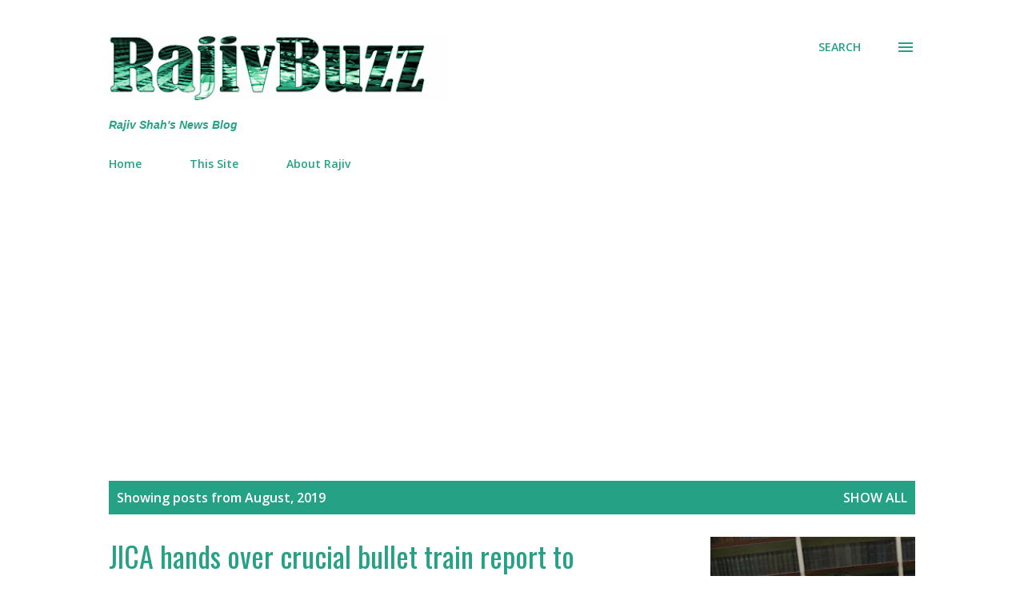

--- FILE ---
content_type: text/html; charset=utf-8
request_url: https://www.google.com/recaptcha/api2/aframe
body_size: 268
content:
<!DOCTYPE HTML><html><head><meta http-equiv="content-type" content="text/html; charset=UTF-8"></head><body><script nonce="hQKiOq8AJ0RNHDykbe-SBg">/** Anti-fraud and anti-abuse applications only. See google.com/recaptcha */ try{var clients={'sodar':'https://pagead2.googlesyndication.com/pagead/sodar?'};window.addEventListener("message",function(a){try{if(a.source===window.parent){var b=JSON.parse(a.data);var c=clients[b['id']];if(c){var d=document.createElement('img');d.src=c+b['params']+'&rc='+(localStorage.getItem("rc::a")?sessionStorage.getItem("rc::b"):"");window.document.body.appendChild(d);sessionStorage.setItem("rc::e",parseInt(sessionStorage.getItem("rc::e")||0)+1);localStorage.setItem("rc::h",'1768766591476');}}}catch(b){}});window.parent.postMessage("_grecaptcha_ready", "*");}catch(b){}</script></body></html>

--- FILE ---
content_type: text/javascript; charset=UTF-8
request_url: https://www.counterview.in//feeds/posts/summary?alt=json-in-script&orderby=published&max-results=25&callback=recentPosts
body_size: 14205
content:
// API callback
recentPosts({"version":"1.0","encoding":"UTF-8","feed":{"xmlns":"http://www.w3.org/2005/Atom","xmlns$openSearch":"http://a9.com/-/spec/opensearchrss/1.0/","xmlns$blogger":"http://schemas.google.com/blogger/2008","xmlns$georss":"http://www.georss.org/georss","xmlns$gd":"http://schemas.google.com/g/2005","xmlns$thr":"http://purl.org/syndication/thread/1.0","id":{"$t":"tag:blogger.com,1999:blog-8873039483826367512"},"updated":{"$t":"2026-01-17T17:27:40.876+05:30"},"category":[{"term":"Governance"},{"term":"Politics"},{"term":"Society"},{"term":"Blog"},{"term":"Business"},{"term":"People"},{"term":"Development"},{"term":"Inequity"},{"term":"Economy"},{"term":"Human Rights"},{"term":"Culture"},{"term":"Environment"},{"term":"Religion"},{"term":"Law"},{"term":"Life"},{"term":"Justice"},{"term":"Civil Society"},{"term":"Health"},{"term":"Media"},{"term":"TOI Blog"},{"term":"Gender"},{"term":"Education"},{"term":"Labour"},{"term":"Livelihood"}],"title":{"type":"text","$t":"RajivBuzz"},"subtitle":{"type":"html","$t":"Rajiv Shah's News Blog"},"link":[{"rel":"http://schemas.google.com/g/2005#feed","type":"application/atom+xml","href":"https:\/\/www.counterview.in\/feeds\/posts\/summary"},{"rel":"self","type":"application/atom+xml","href":"https:\/\/www.blogger.com\/feeds\/8873039483826367512\/posts\/summary?alt=json-in-script\u0026orderby=published"},{"rel":"alternate","type":"text/html","href":"https:\/\/www.counterview.in\/"},{"rel":"hub","href":"http://pubsubhubbub.appspot.com/"},{"rel":"next","type":"application/atom+xml","href":"https:\/\/www.blogger.com\/feeds\/8873039483826367512\/posts\/summary?alt=json-in-script\u0026start-index=26\u0026max-results=25\u0026orderby=published"}],"author":[{"name":{"$t":"Unknown"},"email":{"$t":"noreply@blogger.com"},"gd$image":{"rel":"http://schemas.google.com/g/2005#thumbnail","width":"16","height":"16","src":"https:\/\/img1.blogblog.com\/img\/b16-rounded.gif"}}],"generator":{"version":"7.00","uri":"http://www.blogger.com","$t":"Blogger"},"openSearch$totalResults":{"$t":"1000"},"openSearch$startIndex":{"$t":"1"},"openSearch$itemsPerPage":{"$t":"25"},"entry":[{"id":{"$t":"tag:blogger.com,1999:blog-8873039483826367512.post-1519752861746708484"},"published":{"$t":"2026-01-10T12:04:00.006+05:30"},"updated":{"$t":"2026-01-11T12:07:09.145+05:30"},"category":[{"scheme":"http://www.blogger.com/atom/ns#","term":"Blog"},{"scheme":"http://www.blogger.com/atom/ns#","term":"Civil Society"},{"scheme":"http://www.blogger.com/atom/ns#","term":"Culture"},{"scheme":"http://www.blogger.com/atom/ns#","term":"Human Rights"},{"scheme":"http://www.blogger.com/atom/ns#","term":"Inequity"}],"title":{"type":"text","$t":"Would breaking idols, burning books annihilate caste? Recalling a 1972 Dalit protest"},"summary":{"type":"text","$t":"\u0026nbsp;A few days ago, I received an\u0026nbsp;email alert\u0026nbsp;from a veteran human rights leader who has fought many battles in\u0026nbsp;Gujarat\u0026nbsp;for the\u0026nbsp;Dalit\u0026nbsp;cause — both through ground-level campaigns and courtroom struggles. The alert, sent in Gujarati by Valjibhai Patel, who heads the Council for Social Justice, stated: “In 1935,\u0026nbsp;Babasaheb Ambedkar\u0026nbsp;burnt the\u0026nbsp;Manusmriti. "},"link":[{"rel":"replies","type":"application/atom+xml","href":"https:\/\/www.counterview.in\/feeds\/1519752861746708484\/comments\/default","title":"Post Comments"},{"rel":"replies","type":"text/html","href":"https:\/\/www.blogger.com\/comment\/fullpage\/post\/8873039483826367512\/1519752861746708484?isPopup=true","title":"0 Comments"},{"rel":"edit","type":"application/atom+xml","href":"https:\/\/www.blogger.com\/feeds\/8873039483826367512\/posts\/default\/1519752861746708484"},{"rel":"self","type":"application/atom+xml","href":"https:\/\/www.blogger.com\/feeds\/8873039483826367512\/posts\/default\/1519752861746708484"},{"rel":"alternate","type":"text/html","href":"https:\/\/www.counterview.in\/2026\/01\/would-breaking-idols-burning-books.html","title":"Would breaking idols, burning books annihilate caste? Recalling a 1972 Dalit protest"}],"author":[{"name":{"$t":"Unknown"},"email":{"$t":"noreply@blogger.com"},"gd$image":{"rel":"http://schemas.google.com/g/2005#thumbnail","width":"16","height":"16","src":"https:\/\/img1.blogblog.com\/img\/b16-rounded.gif"}}],"media$thumbnail":{"xmlns$media":"http://search.yahoo.com/mrss/","url":"https:\/\/blogger.googleusercontent.com\/img\/a\/AVvXsEie8W2URenEH-fw368NBvltOgyChqL1D6mIrI6XKAr3D4pjl9PA_E_6qb4pct-JoEYXDLMM1EBBgGUw3pA-QoUKNXQyQZsETjoQK5ptomIq-frlrfkKaY4SJLjos46a4NkYVpAkwRCuvFHl74JKioC93eqPIn0RuPopZOkep-C88uZVuRo7pzCt0WQO34Tp=s72-w640-h546-c","height":"72","width":"72"},"thr$total":{"$t":"0"}},{"id":{"$t":"tag:blogger.com,1999:blog-8873039483826367512.post-6108499074606698881"},"published":{"$t":"2026-01-04T09:05:00.007+05:30"},"updated":{"$t":"2026-01-09T11:06:54.267+05:30"},"category":[{"scheme":"http://www.blogger.com/atom/ns#","term":"Culture"},{"scheme":"http://www.blogger.com/atom/ns#","term":"Inequity"},{"scheme":"http://www.blogger.com/atom/ns#","term":"Politics"},{"scheme":"http://www.blogger.com/atom/ns#","term":"Society"}],"title":{"type":"text","$t":"From colonial mercantilism to Hindutva: New book on the making of power in Gujarat"},"summary":{"type":"text","$t":"Professor Ghanshyam Shah’s latest book, “Caste-Class Hegemony and State Power: A Study of Gujarat Politics”, published by\u0026nbsp;Routledge, is penned by one of\u0026nbsp;Gujarat’s most respected chroniclers, drawing on decades of fieldwork in the state. It seeks to dissect how caste and class factors overlap to perpetuate the hegemony of upper strata in an ostensibly democratic polity. The book probes "},"link":[{"rel":"replies","type":"application/atom+xml","href":"https:\/\/www.counterview.in\/feeds\/6108499074606698881\/comments\/default","title":"Post Comments"},{"rel":"replies","type":"text/html","href":"https:\/\/www.blogger.com\/comment\/fullpage\/post\/8873039483826367512\/6108499074606698881?isPopup=true","title":"0 Comments"},{"rel":"edit","type":"application/atom+xml","href":"https:\/\/www.blogger.com\/feeds\/8873039483826367512\/posts\/default\/6108499074606698881"},{"rel":"self","type":"application/atom+xml","href":"https:\/\/www.blogger.com\/feeds\/8873039483826367512\/posts\/default\/6108499074606698881"},{"rel":"alternate","type":"text/html","href":"https:\/\/www.counterview.in\/2026\/01\/from-colonial-mercantilism-to-hindutva.html","title":"From colonial mercantilism to Hindutva: New book on the making of power in Gujarat"}],"author":[{"name":{"$t":"Unknown"},"email":{"$t":"noreply@blogger.com"},"gd$image":{"rel":"http://schemas.google.com/g/2005#thumbnail","width":"16","height":"16","src":"https:\/\/img1.blogblog.com\/img\/b16-rounded.gif"}}],"media$thumbnail":{"xmlns$media":"http://search.yahoo.com/mrss/","url":"https:\/\/blogger.googleusercontent.com\/img\/b\/R29vZ2xl\/AVvXsEgSxUQpQ1Q2rX6g6oSHDLO4e_ZbPjszmiwnuwGsUSOJQ6fFaMaoiRNnrlsIOkCUcCcTtlPTrWaaTl4vNjtRrzrt0wXL2HFiQ4ZHWipJuSjL_yWnjWl9BWnV7ekIHVFRIgRi6irSTYczmvqHt1sH7BlWHLaUhjrDXVhbo1yyQz6mrBCtC-aXl8gXZ1sTxDVN\/s72-c\/1000290145.jpg","height":"72","width":"72"},"thr$total":{"$t":"0"}},{"id":{"$t":"tag:blogger.com,1999:blog-8873039483826367512.post-2869870569351752685"},"published":{"$t":"2025-12-28T08:40:00.000+05:30"},"updated":{"$t":"2025-12-28T08:40:06.880+05:30"},"category":[{"scheme":"http://www.blogger.com/atom/ns#","term":"Business"},{"scheme":"http://www.blogger.com/atom/ns#","term":"Development"},{"scheme":"http://www.blogger.com/atom/ns#","term":"Human Rights"},{"scheme":"http://www.blogger.com/atom/ns#","term":"People"}],"title":{"type":"text","$t":"When a telecom giant fails the consumer: My Airtel experience"},"summary":{"type":"text","$t":"\u0026nbsp;Initially, I was not considering writing this blog about why I found Airtel—one of India’s premier communication service providers—to have an outrageously poor sales and customer-service experience, at least in Ahmedabad, Gujarat’s business capital. However, the last SMS I received from Airtel regarding my request for a Wi-Fi connection in my flat in the Vejalpur area left me stunned.The "},"link":[{"rel":"replies","type":"application/atom+xml","href":"https:\/\/www.counterview.in\/feeds\/2869870569351752685\/comments\/default","title":"Post Comments"},{"rel":"replies","type":"text/html","href":"https:\/\/www.blogger.com\/comment\/fullpage\/post\/8873039483826367512\/2869870569351752685?isPopup=true","title":"0 Comments"},{"rel":"edit","type":"application/atom+xml","href":"https:\/\/www.blogger.com\/feeds\/8873039483826367512\/posts\/default\/2869870569351752685"},{"rel":"self","type":"application/atom+xml","href":"https:\/\/www.blogger.com\/feeds\/8873039483826367512\/posts\/default\/2869870569351752685"},{"rel":"alternate","type":"text/html","href":"https:\/\/www.counterview.in\/2025\/12\/when-telecom-giant-fails-consumer-my.html","title":"When a telecom giant fails the consumer: My Airtel experience"}],"author":[{"name":{"$t":"Unknown"},"email":{"$t":"noreply@blogger.com"},"gd$image":{"rel":"http://schemas.google.com/g/2005#thumbnail","width":"16","height":"16","src":"https:\/\/img1.blogblog.com\/img\/b16-rounded.gif"}}],"media$thumbnail":{"xmlns$media":"http://search.yahoo.com/mrss/","url":"https:\/\/blogger.googleusercontent.com\/img\/b\/R29vZ2xl\/AVvXsEj-aAVWcmzUiOCZQTa7xKWfoyWv8JZeqMltSrSgSP3D2g6r5Z0RIC8xB89kDw7zquQ34IPQNnZtgG2A_vP2D5hlknCyeZUVEl81CeLH_Hu4BG7s9WPbqmkSD7kzglaXHeFEE-9J-JYpL-ggqNlR3gCOSQJT4EPlrRzSnbF0Cn_INgRiZkR1e3mzE-OhpDSi\/s72-w640-h480-c\/1000470856.jpg","height":"72","width":"72"},"thr$total":{"$t":"0"}},{"id":{"$t":"tag:blogger.com,1999:blog-8873039483826367512.post-2682167948429826973"},"published":{"$t":"2025-12-27T10:54:00.001+05:30"},"updated":{"$t":"2025-12-28T10:55:35.124+05:30"},"category":[{"scheme":"http://www.blogger.com/atom/ns#","term":"Economy"},{"scheme":"http://www.blogger.com/atom/ns#","term":"Education"},{"scheme":"http://www.blogger.com/atom/ns#","term":"Governance"}],"title":{"type":"text","$t":"India’s universities lag global standards, pushing students overseas: NITI Aayog study"},"summary":{"type":"text","$t":"A new\u0026nbsp;Government of India\u0026nbsp;study,\u0026nbsp;Internationalisation of Higher Education in India: Prospects, Potential, and Policy Recommendations, prepared by\u0026nbsp;NITI Aayog, regrets that India’s lag in this sector is the direct result of “several systemic challenges such as inadequate infrastructure to provide quality education and deliver world-class research, weak industry–academia "},"link":[{"rel":"replies","type":"application/atom+xml","href":"https:\/\/www.counterview.in\/feeds\/2682167948429826973\/comments\/default","title":"Post Comments"},{"rel":"replies","type":"text/html","href":"https:\/\/www.blogger.com\/comment\/fullpage\/post\/8873039483826367512\/2682167948429826973?isPopup=true","title":"0 Comments"},{"rel":"edit","type":"application/atom+xml","href":"https:\/\/www.blogger.com\/feeds\/8873039483826367512\/posts\/default\/2682167948429826973"},{"rel":"self","type":"application/atom+xml","href":"https:\/\/www.blogger.com\/feeds\/8873039483826367512\/posts\/default\/2682167948429826973"},{"rel":"alternate","type":"text/html","href":"https:\/\/www.counterview.in\/2025\/12\/indias-universities-lag-global.html","title":"India’s universities lag global standards, pushing students overseas: NITI Aayog study"}],"author":[{"name":{"$t":"Unknown"},"email":{"$t":"noreply@blogger.com"},"gd$image":{"rel":"http://schemas.google.com/g/2005#thumbnail","width":"16","height":"16","src":"https:\/\/img1.blogblog.com\/img\/b16-rounded.gif"}}],"media$thumbnail":{"xmlns$media":"http://search.yahoo.com/mrss/","url":"https:\/\/blogger.googleusercontent.com\/img\/b\/R29vZ2xl\/AVvXsEhanKGMNCsef3NWBGpu_Exw0cu703Sfqddqy1Im6jABm2TP_LVuVB48UrYWknln56o_xxMi-pGG0vnjhkMhXJhohuPWsjhxIhu1VRo652hn7Siaz9ke-j1jgEvXXtPsFy9Sqy4Y7jq6f1GYJoEXKD7PwPfe7Y-t8yix4CGZveDBcmrBu_fyNOkzO7sJZGkb\/s72-c\/1000286708.png","height":"72","width":"72"},"thr$total":{"$t":"0"}},{"id":{"$t":"tag:blogger.com,1999:blog-8873039483826367512.post-4480493578723015474"},"published":{"$t":"2025-12-18T15:21:00.005+05:30"},"updated":{"$t":"2025-12-18T16:50:51.217+05:30"},"category":[{"scheme":"http://www.blogger.com/atom/ns#","term":"Development"},{"scheme":"http://www.blogger.com/atom/ns#","term":"Human Rights"},{"scheme":"http://www.blogger.com/atom/ns#","term":"Law"},{"scheme":"http://www.blogger.com/atom/ns#","term":"Politics"}],"title":{"type":"text","$t":"RTI framework ‘nuked’? SHANTI Bill triggers alarm, grants centre sweeping secrecy powers"},"summary":{"type":"text","$t":"Has the Government of India finally moved to completely change important provisions of the Right to Information (RTI) Act, that too without bringing about any amendment in the top transparency law? It would seem so, if one is to believe well known civil society leaders' keen observations on the nuclear energy Bill passed in the Lok Sabha.\u0026nbsp;Senior RTI activist Amrita Johri has sharply "},"link":[{"rel":"replies","type":"application/atom+xml","href":"https:\/\/www.counterview.in\/feeds\/4480493578723015474\/comments\/default","title":"Post Comments"},{"rel":"replies","type":"text/html","href":"https:\/\/www.blogger.com\/comment\/fullpage\/post\/8873039483826367512\/4480493578723015474?isPopup=true","title":"0 Comments"},{"rel":"edit","type":"application/atom+xml","href":"https:\/\/www.blogger.com\/feeds\/8873039483826367512\/posts\/default\/4480493578723015474"},{"rel":"self","type":"application/atom+xml","href":"https:\/\/www.blogger.com\/feeds\/8873039483826367512\/posts\/default\/4480493578723015474"},{"rel":"alternate","type":"text/html","href":"https:\/\/www.counterview.in\/2025\/12\/rti-framework-nuked-shanti-bill.html","title":"RTI framework ‘nuked’? SHANTI Bill triggers alarm, grants centre sweeping secrecy powers"}],"author":[{"name":{"$t":"Unknown"},"email":{"$t":"noreply@blogger.com"},"gd$image":{"rel":"http://schemas.google.com/g/2005#thumbnail","width":"16","height":"16","src":"https:\/\/img1.blogblog.com\/img\/b16-rounded.gif"}}],"media$thumbnail":{"xmlns$media":"http://search.yahoo.com/mrss/","url":"https:\/\/blogger.googleusercontent.com\/img\/a\/AVvXsEhJ4uXDk4OaEJ_5YjGcG2U4szDpmljWEPs4I1DvBAwT5BT5CTb7MF7t0ePYCnfF3Id77kO-lJJsspxnqZfJIKZx6J1B63vH7GuryisQweqXalw0EdfuHVQonkxrwzJYtcyix6lYA_P1EdMAcMtiXVIwu2dbJFAGmq1EAEMz103oopEr3jtRsYifErBARZHB=s72-w180-h320-c","height":"72","width":"72"},"thr$total":{"$t":"0"}},{"id":{"$t":"tag:blogger.com,1999:blog-8873039483826367512.post-4688937852596446966"},"published":{"$t":"2025-12-07T09:28:00.001+05:30"},"updated":{"$t":"2025-12-10T09:32:00.870+05:30"},"category":[{"scheme":"http://www.blogger.com/atom/ns#","term":"Justice"},{"scheme":"http://www.blogger.com/atom/ns#","term":"Law"},{"scheme":"http://www.blogger.com/atom/ns#","term":"Politics"},{"scheme":"http://www.blogger.com/atom/ns#","term":"Religion"}],"title":{"type":"text","$t":"Ayodhya to Article 370: Apex Court a partner in majoritarian project? Global study thinks so"},"summary":{"type":"text","$t":"\u0026nbsp;By Rajiv Shah\u0026nbsp;In what might be interpreted as a move to globalise the contentious issue of India's judicial independence, a new academic study published in a\u0026nbsp;research journal\u0026nbsp;associated with the\u0026nbsp;Heidelberg University, Germany, \"Indian Politics \u0026amp; Policy\", delivers a devastating verdict on the\u0026nbsp;Supreme Court of India’s performance during\u0026nbsp;Narendra Modi’s tenure"},"link":[{"rel":"replies","type":"application/atom+xml","href":"https:\/\/www.counterview.in\/feeds\/4688937852596446966\/comments\/default","title":"Post Comments"},{"rel":"replies","type":"text/html","href":"https:\/\/www.blogger.com\/comment\/fullpage\/post\/8873039483826367512\/4688937852596446966?isPopup=true","title":"0 Comments"},{"rel":"edit","type":"application/atom+xml","href":"https:\/\/www.blogger.com\/feeds\/8873039483826367512\/posts\/default\/4688937852596446966"},{"rel":"self","type":"application/atom+xml","href":"https:\/\/www.blogger.com\/feeds\/8873039483826367512\/posts\/default\/4688937852596446966"},{"rel":"alternate","type":"text/html","href":"https:\/\/www.counterview.in\/2025\/12\/ayodhya-to-article-370-apex-court.html","title":"Ayodhya to Article 370: Apex Court a partner in majoritarian project? Global study thinks so"}],"author":[{"name":{"$t":"Unknown"},"email":{"$t":"noreply@blogger.com"},"gd$image":{"rel":"http://schemas.google.com/g/2005#thumbnail","width":"16","height":"16","src":"https:\/\/img1.blogblog.com\/img\/b16-rounded.gif"}}],"media$thumbnail":{"xmlns$media":"http://search.yahoo.com/mrss/","url":"https:\/\/blogger.googleusercontent.com\/img\/b\/R29vZ2xl\/AVvXsEiarMsDKHWik1NpBZFi5Qmj-fIke5-UvOHQ8WMQie3yL63M1a6rUdtsvtbxvJbCath9lTWMxnA40PK0HYTIrICxiGjtdnxwmVsTN5Qd6eJsJ4yZgWPhWz3-E8oCtvheEpgcuYBGTTG6BkeMAaqzC-4htUcxnCbQfUv_mcCH4UqPLb5r6uDPIc9dnvsLUMSP\/s72-w640-h356-c\/1000264265.jpg","height":"72","width":"72"},"thr$total":{"$t":"0"}},{"id":{"$t":"tag:blogger.com,1999:blog-8873039483826367512.post-5042028705995971998"},"published":{"$t":"2025-12-03T09:44:00.014+05:30"},"updated":{"$t":"2025-12-04T22:05:56.993+05:30"},"category":[{"scheme":"http://www.blogger.com/atom/ns#","term":"Blog"},{"scheme":"http://www.blogger.com/atom/ns#","term":"Life"},{"scheme":"http://www.blogger.com/atom/ns#","term":"Media"},{"scheme":"http://www.blogger.com/atom/ns#","term":"People"},{"scheme":"http://www.blogger.com/atom/ns#","term":"Politics"}],"title":{"type":"text","$t":"Remembering a remarkable rebel: Personal recollections of Comrade Himmat Shah"},"summary":{"type":"text","$t":"I first came in contact with Himmat Shah in the second half of the 1970s during one of my routine visits to\u0026nbsp;Ahmedabad, my maternal hometown. I do not recall the exact year, but at that time I was working in\u0026nbsp;Delhi\u0026nbsp;with the\u0026nbsp;CPI-owned People’s Publishing House (PPH) as its assistant editor, editing books and writing occasional articles for small periodicals. Himmatbhai — as I "},"link":[{"rel":"replies","type":"application/atom+xml","href":"https:\/\/www.counterview.in\/feeds\/5042028705995971998\/comments\/default","title":"Post Comments"},{"rel":"replies","type":"text/html","href":"https:\/\/www.blogger.com\/comment\/fullpage\/post\/8873039483826367512\/5042028705995971998?isPopup=true","title":"0 Comments"},{"rel":"edit","type":"application/atom+xml","href":"https:\/\/www.blogger.com\/feeds\/8873039483826367512\/posts\/default\/5042028705995971998"},{"rel":"self","type":"application/atom+xml","href":"https:\/\/www.blogger.com\/feeds\/8873039483826367512\/posts\/default\/5042028705995971998"},{"rel":"alternate","type":"text/html","href":"https:\/\/www.counterview.in\/2025\/12\/remembering-remarkable-rebel-personal.html","title":"Remembering a remarkable rebel: Personal recollections of Comrade Himmat Shah"}],"author":[{"name":{"$t":"Unknown"},"email":{"$t":"noreply@blogger.com"},"gd$image":{"rel":"http://schemas.google.com/g/2005#thumbnail","width":"16","height":"16","src":"https:\/\/img1.blogblog.com\/img\/b16-rounded.gif"}}],"media$thumbnail":{"xmlns$media":"http://search.yahoo.com/mrss/","url":"https:\/\/blogger.googleusercontent.com\/img\/b\/R29vZ2xl\/AVvXsEi3TbjAaSCib7IvRj88t7D4paHfb6SkV6GL_CphOKoAOyyk5G4x-az9ThvzGlNi_ak4y5m6wjdDLMR6JoPdvStmGCpWVbQwKV-FjatcoQndVWDLkXxcbqIIsjbtWVLA5rwybITbBr1fLTdrR39wS8z8LYJOg8CQ1a_zLbeSUckDzal44y150uT1fUSEYiTz\/s72-c\/1000263251.jpg","height":"72","width":"72"},"thr$total":{"$t":"0"}},{"id":{"$t":"tag:blogger.com,1999:blog-8873039483826367512.post-6316701376560531576"},"published":{"$t":"2025-11-25T16:33:00.002+05:30"},"updated":{"$t":"2025-11-26T14:55:44.893+05:30"},"category":[{"scheme":"http://www.blogger.com/atom/ns#","term":"Blog"},{"scheme":"http://www.blogger.com/atom/ns#","term":"Business"},{"scheme":"http://www.blogger.com/atom/ns#","term":"Development"},{"scheme":"http://www.blogger.com/atom/ns#","term":"Governance"},{"scheme":"http://www.blogger.com/atom/ns#","term":"Inequity"}],"title":{"type":"text","$t":"Beyond the rhetoric: Gujarat’s 2047 promise and its hidden faultlines"},"summary":{"type":"text","$t":"A few days ago, I met a veteran Gujarat-based economist, the author of several books offering a critical evaluation of the state’s economy, poverty, and\u0026nbsp;gender discrimination. Also present was a retired Gujarat-cadre bureaucrat with an economics background, known for his popularity in the cities and districts where he served during his heyday.Our tête-à-tête, which lasted for more than an "},"link":[{"rel":"replies","type":"application/atom+xml","href":"https:\/\/www.counterview.in\/feeds\/6316701376560531576\/comments\/default","title":"Post Comments"},{"rel":"replies","type":"text/html","href":"https:\/\/www.blogger.com\/comment\/fullpage\/post\/8873039483826367512\/6316701376560531576?isPopup=true","title":"0 Comments"},{"rel":"edit","type":"application/atom+xml","href":"https:\/\/www.blogger.com\/feeds\/8873039483826367512\/posts\/default\/6316701376560531576"},{"rel":"self","type":"application/atom+xml","href":"https:\/\/www.blogger.com\/feeds\/8873039483826367512\/posts\/default\/6316701376560531576"},{"rel":"alternate","type":"text/html","href":"https:\/\/www.counterview.in\/2025\/11\/beyond-rhetoric-gujarats-2047-promise.html","title":"Beyond the rhetoric: Gujarat’s 2047 promise and its hidden faultlines"}],"author":[{"name":{"$t":"Unknown"},"email":{"$t":"noreply@blogger.com"},"gd$image":{"rel":"http://schemas.google.com/g/2005#thumbnail","width":"16","height":"16","src":"https:\/\/img1.blogblog.com\/img\/b16-rounded.gif"}}],"media$thumbnail":{"xmlns$media":"http://search.yahoo.com/mrss/","url":"https:\/\/blogger.googleusercontent.com\/img\/b\/R29vZ2xl\/AVvXsEiWWjv0wdQYGmzEQB4u3UAl2w-qnE08Ne4iaPZ6mCOnIen5j6PZOpzYopSiRu__31zLrbwrkQ7U5FpeOqmj6rGQrZcUsyNr2jpvQkNdof223uAHTHYLeHiqYhsw5fhMlyzKU4zibIUcawLBDRPHbvPDzIeEGrDGIycl60dE6Ooxa4qo2gX8J7pqGEg0s75j\/s72-c\/1000258946.png","height":"72","width":"72"},"thr$total":{"$t":"0"}},{"id":{"$t":"tag:blogger.com,1999:blog-8873039483826367512.post-251673930320225096"},"published":{"$t":"2025-11-18T14:31:00.007+05:30"},"updated":{"$t":"2025-11-19T16:58:20.852+05:30"},"category":[{"scheme":"http://www.blogger.com/atom/ns#","term":"Blog"},{"scheme":"http://www.blogger.com/atom/ns#","term":"Business"},{"scheme":"http://www.blogger.com/atom/ns#","term":"Civil Society"},{"scheme":"http://www.blogger.com/atom/ns#","term":"Media"},{"scheme":"http://www.blogger.com/atom/ns#","term":"Politics"}],"title":{"type":"text","$t":"Inside an UnMute conversation: Reflections on media, civil society and my journey"},"summary":{"type":"text","$t":"I usually avoid being interviewed. I have always believed that journalists, especially in India, are generalists who may suddenly be assigned a “beat” they know little—sometimes nothing—about. Still, when my friend\u0026nbsp;Gagan Sethi, a well-known human rights activist, phoned a few weeks ago asking if I would join a podcast on\u0026nbsp;civil society\u0026nbsp;and the media, I agreed.Out of ignorance, I "},"link":[{"rel":"replies","type":"application/atom+xml","href":"https:\/\/www.counterview.in\/feeds\/251673930320225096\/comments\/default","title":"Post Comments"},{"rel":"replies","type":"text/html","href":"https:\/\/www.blogger.com\/comment\/fullpage\/post\/8873039483826367512\/251673930320225096?isPopup=true","title":"1 Comments"},{"rel":"edit","type":"application/atom+xml","href":"https:\/\/www.blogger.com\/feeds\/8873039483826367512\/posts\/default\/251673930320225096"},{"rel":"self","type":"application/atom+xml","href":"https:\/\/www.blogger.com\/feeds\/8873039483826367512\/posts\/default\/251673930320225096"},{"rel":"alternate","type":"text/html","href":"https:\/\/www.counterview.in\/2025\/11\/inside-unmute-conversation-reflections.html","title":"Inside an UnMute conversation: Reflections on media, civil society and my journey"}],"author":[{"name":{"$t":"Unknown"},"email":{"$t":"noreply@blogger.com"},"gd$image":{"rel":"http://schemas.google.com/g/2005#thumbnail","width":"16","height":"16","src":"https:\/\/img1.blogblog.com\/img\/b16-rounded.gif"}}],"media$thumbnail":{"xmlns$media":"http://search.yahoo.com/mrss/","url":"https:\/\/blogger.googleusercontent.com\/img\/b\/R29vZ2xl\/AVvXsEgd6An68KucupTD1m75jk5vk2Rb6xbGpBH61GqUy2z4k1uTbf-wkjznNBKel6cbRCL5k1oEbXLD_TtWOGFxkVsjcL9fJh2HQkBhiANHrKyW1xeDEXzT_rwql5a8ubMOVPe7C0-Btke-SnnDqfDuhm1JRfihKo3Ut_nVd8RNgNBPvQhz94e0kByiPFXyb4pY\/s72-w640-h372-c\/1000255511.jpg","height":"72","width":"72"},"thr$total":{"$t":"1"}},{"id":{"$t":"tag:blogger.com,1999:blog-8873039483826367512.post-8195190402571864953"},"published":{"$t":"2025-11-13T17:14:00.011+05:30"},"updated":{"$t":"2025-11-14T09:27:18.838+05:30"},"category":[{"scheme":"http://www.blogger.com/atom/ns#","term":"Blog"},{"scheme":"http://www.blogger.com/atom/ns#","term":"Education"},{"scheme":"http://www.blogger.com/atom/ns#","term":"Governance"},{"scheme":"http://www.blogger.com/atom/ns#","term":"People"},{"scheme":"http://www.blogger.com/atom/ns#","term":"Politics"}],"title":{"type":"text","$t":"Overworked and threatened: Teachers caught in Gujarat’s electoral roll revision drive"},"summary":{"type":"text","$t":"I have in my hand a representation addressed to the Chief Electoral Officer (CEO), Gujarat, urging the Election Commission of India (ECI) to stop “atrocities on teachers and education in the name of election work.” The representation, submitted by Dr. Kanubhai Khadadiya of the All India Save Education Committee (AISEC), Gujarat chapter -- its contents matched\u0026nbsp; what a couple of teachers "},"link":[{"rel":"replies","type":"application/atom+xml","href":"https:\/\/www.counterview.in\/feeds\/8195190402571864953\/comments\/default","title":"Post Comments"},{"rel":"replies","type":"text/html","href":"https:\/\/www.blogger.com\/comment\/fullpage\/post\/8873039483826367512\/8195190402571864953?isPopup=true","title":"0 Comments"},{"rel":"edit","type":"application/atom+xml","href":"https:\/\/www.blogger.com\/feeds\/8873039483826367512\/posts\/default\/8195190402571864953"},{"rel":"self","type":"application/atom+xml","href":"https:\/\/www.blogger.com\/feeds\/8873039483826367512\/posts\/default\/8195190402571864953"},{"rel":"alternate","type":"text/html","href":"https:\/\/www.counterview.in\/2025\/11\/overworked-and-threatened-teachers.html","title":"Overworked and threatened: Teachers caught in Gujarat’s electoral roll revision drive"}],"author":[{"name":{"$t":"Unknown"},"email":{"$t":"noreply@blogger.com"},"gd$image":{"rel":"http://schemas.google.com/g/2005#thumbnail","width":"16","height":"16","src":"https:\/\/img1.blogblog.com\/img\/b16-rounded.gif"}}],"media$thumbnail":{"xmlns$media":"http://search.yahoo.com/mrss/","url":"https:\/\/blogger.googleusercontent.com\/img\/a\/AVvXsEgKRpMjTcq5eJxNG-AnRkMX1Q6pfbReMPdkqlx_-01UnaiviUe_ofNNxcFP5PqhqxIGOaFexA2vzWHoURQ2q2B5ov32eL8Lex2iRnbcS_lFKbYACNxC_QdedCOOd9bHOf_1uC_bb1gnp85--MTy-NKXvCGv7GzFhPPo3s6eBytOU5GpqCJL4Lo1S2YJEOgi=s72-w640-h411-c","height":"72","width":"72"},"thr$total":{"$t":"0"}},{"id":{"$t":"tag:blogger.com,1999:blog-8873039483826367512.post-4849377015826953828"},"published":{"$t":"2025-11-13T00:27:00.005+05:30"},"updated":{"$t":"2025-11-13T13:06:36.854+05:30"},"category":[{"scheme":"http://www.blogger.com/atom/ns#","term":"Business"},{"scheme":"http://www.blogger.com/atom/ns#","term":"Development"},{"scheme":"http://www.blogger.com/atom/ns#","term":"Economy"},{"scheme":"http://www.blogger.com/atom/ns#","term":"Governance"}],"title":{"type":"text","$t":"Whither GIFT City push? Housing supply soars in Mumbai, Hyderabad, Pune, not Ahmedabad"},"summary":{"type":"text","$t":"A\u0026nbsp;new report\u0026nbsp;by a firm describing itself as a \"digital real estate transaction and advisory platform,\"\u0026nbsp;Proptiger, states that the Mumbai Metropolitan Region (MMR) has been the largest contributor to housing units among India's top eight cities currently experiencing a real estate boom. Accounting for 26.9% of all new launches, it is followed by\u0026nbsp;Pune\u0026nbsp;with 18.7% and\u0026nbsp;"},"link":[{"rel":"replies","type":"application/atom+xml","href":"https:\/\/www.counterview.in\/feeds\/4849377015826953828\/comments\/default","title":"Post Comments"},{"rel":"replies","type":"text/html","href":"https:\/\/www.blogger.com\/comment\/fullpage\/post\/8873039483826367512\/4849377015826953828?isPopup=true","title":"0 Comments"},{"rel":"edit","type":"application/atom+xml","href":"https:\/\/www.blogger.com\/feeds\/8873039483826367512\/posts\/default\/4849377015826953828"},{"rel":"self","type":"application/atom+xml","href":"https:\/\/www.blogger.com\/feeds\/8873039483826367512\/posts\/default\/4849377015826953828"},{"rel":"alternate","type":"text/html","href":"https:\/\/www.counterview.in\/2025\/11\/whither-gift-city-push-housing-supply.html","title":"Whither GIFT City push? Housing supply soars in Mumbai, Hyderabad, Pune, not Ahmedabad"}],"author":[{"name":{"$t":"Unknown"},"email":{"$t":"noreply@blogger.com"},"gd$image":{"rel":"http://schemas.google.com/g/2005#thumbnail","width":"16","height":"16","src":"https:\/\/img1.blogblog.com\/img\/b16-rounded.gif"}}],"media$thumbnail":{"xmlns$media":"http://search.yahoo.com/mrss/","url":"https:\/\/blogger.googleusercontent.com\/img\/a\/AVvXsEilNmd1VR3dPJHKWTSwxZoQX0SjXnZqho0Ibyw1zb67ncBeBskKjIR1NeKFQZphqoNQZv4YPqofMsS3CXi7Q_9io3YBV9q7rrWKJop8qbCnm3oSEAe4KHpN4JYCedX8SevCz_WWrT7r8EzKSHbNlY7MkFp0WnBFkj7dAUsypKgximIx3LRI0_ztfVqX-79D=s72-w640-h360-c","height":"72","width":"72"},"thr$total":{"$t":"0"}},{"id":{"$t":"tag:blogger.com,1999:blog-8873039483826367512.post-6382236687492036117"},"published":{"$t":"2025-11-10T11:35:00.001+05:30"},"updated":{"$t":"2025-11-10T11:37:14.394+05:30"},"category":[{"scheme":"http://www.blogger.com/atom/ns#","term":"Business"},{"scheme":"http://www.blogger.com/atom/ns#","term":"Economy"},{"scheme":"http://www.blogger.com/atom/ns#","term":"Environment"},{"scheme":"http://www.blogger.com/atom/ns#","term":"Governance"}],"title":{"type":"text","$t":"‘Revdi’ economics for a waste-free India? CII flags policy and implementation failures"},"summary":{"type":"text","$t":"India’s ambition to transition to a resource-efficient and waste-free economy is hindered by fragmented regulation, weak enforcement, and uneven infrastructure, according to a new\u0026nbsp;213-page report\u0026nbsp;by the Confederation of Indian Industry (CII).The report, released on November 5, analyses major policy gaps across 20 sectors — including municipal solid waste, industrial wastewater, e-waste,"},"link":[{"rel":"replies","type":"application/atom+xml","href":"https:\/\/www.counterview.in\/feeds\/6382236687492036117\/comments\/default","title":"Post Comments"},{"rel":"replies","type":"text/html","href":"https:\/\/www.blogger.com\/comment\/fullpage\/post\/8873039483826367512\/6382236687492036117?isPopup=true","title":"0 Comments"},{"rel":"edit","type":"application/atom+xml","href":"https:\/\/www.blogger.com\/feeds\/8873039483826367512\/posts\/default\/6382236687492036117"},{"rel":"self","type":"application/atom+xml","href":"https:\/\/www.blogger.com\/feeds\/8873039483826367512\/posts\/default\/6382236687492036117"},{"rel":"alternate","type":"text/html","href":"https:\/\/www.counterview.in\/2025\/11\/revdi-economics-for-waste-free-india.html","title":"‘Revdi’ economics for a waste-free India? CII flags policy and implementation failures"}],"author":[{"name":{"$t":"Unknown"},"email":{"$t":"noreply@blogger.com"},"gd$image":{"rel":"http://schemas.google.com/g/2005#thumbnail","width":"16","height":"16","src":"https:\/\/img1.blogblog.com\/img\/b16-rounded.gif"}}],"media$thumbnail":{"xmlns$media":"http://search.yahoo.com/mrss/","url":"https:\/\/blogger.googleusercontent.com\/img\/b\/R29vZ2xl\/AVvXsEg3a0cw8PlWiEEQiqWjjiFjA0rESpimEs0yCE6sTgP4XJf9WO4cKLIEkQmfEXUENd9tmncFGwh7mUWxm6BN3n6wFCQVJGfc6RCgRCrzgAhAGkPEDdLQQOVZkRvrD4KmH7pIfS5Sa-fSjmpBTcGXjqUuUIkU4ce0PLx4foym2yTbmW5dlsTeMhJO3Shwq3oO\/s72-c\/1000251175.png","height":"72","width":"72"},"thr$total":{"$t":"0"}},{"id":{"$t":"tag:blogger.com,1999:blog-8873039483826367512.post-8514878962681937194"},"published":{"$t":"2025-11-08T13:01:00.006+05:30"},"updated":{"$t":"2025-11-08T14:31:27.520+05:30"},"category":[{"scheme":"http://www.blogger.com/atom/ns#","term":"Civil Society"},{"scheme":"http://www.blogger.com/atom/ns#","term":"Human Rights"},{"scheme":"http://www.blogger.com/atom/ns#","term":"People"},{"scheme":"http://www.blogger.com/atom/ns#","term":"Politics"}],"title":{"type":"text","$t":"Gujarat civil society to move Supreme Court against controversial electoral roll revision"},"summary":{"type":"text","$t":"By Rajiv Shah\u0026nbsp;\u0026nbsp;A recent, well-attended meeting of Gujarat civil society activists in\u0026nbsp;Ahmedabad, held to discuss the impact of the ongoing Special Intensive Revision (SIR) of electoral rolls, has decided to file a petition in the\u0026nbsp;Supreme Court\u0026nbsp;against the controversial exercise initiated by the Election Commission of India (ECI) across the country.Announcing this, senior "},"link":[{"rel":"replies","type":"application/atom+xml","href":"https:\/\/www.counterview.in\/feeds\/8514878962681937194\/comments\/default","title":"Post Comments"},{"rel":"replies","type":"text/html","href":"https:\/\/www.blogger.com\/comment\/fullpage\/post\/8873039483826367512\/8514878962681937194?isPopup=true","title":"0 Comments"},{"rel":"edit","type":"application/atom+xml","href":"https:\/\/www.blogger.com\/feeds\/8873039483826367512\/posts\/default\/8514878962681937194"},{"rel":"self","type":"application/atom+xml","href":"https:\/\/www.blogger.com\/feeds\/8873039483826367512\/posts\/default\/8514878962681937194"},{"rel":"alternate","type":"text/html","href":"https:\/\/www.counterview.in\/2025\/11\/gujarat-civil-society-to-move-supreme.html","title":"Gujarat civil society to move Supreme Court against controversial electoral roll revision"}],"author":[{"name":{"$t":"Unknown"},"email":{"$t":"noreply@blogger.com"},"gd$image":{"rel":"http://schemas.google.com/g/2005#thumbnail","width":"16","height":"16","src":"https:\/\/img1.blogblog.com\/img\/b16-rounded.gif"}}],"media$thumbnail":{"xmlns$media":"http://search.yahoo.com/mrss/","url":"https:\/\/blogger.googleusercontent.com\/img\/b\/R29vZ2xl\/AVvXsEhDnMOruEmmQifmrLpsBAUS39BCVlwLVOKWoKFLPYde6q2r1ZNub51qRdohSvgxN-npod3AnGjRxbRpz30l4JFlBICWRXv-7sJV7HoNfbNTXDKFn5VofgJxtyAztWR5vc3biL86vHRj0xQRJPyDv61pOutAbr3tLON7l0HijFOGghDeiPqqK2y9ZOUHp2JX\/s72-w640-h534-c\/1000439170.jpg","height":"72","width":"72"},"thr$total":{"$t":"0"}},{"id":{"$t":"tag:blogger.com,1999:blog-8873039483826367512.post-5687518952653906766"},"published":{"$t":"2025-10-22T10:37:00.003+05:30"},"updated":{"$t":"2025-10-22T10:39:01.570+05:30"},"category":[{"scheme":"http://www.blogger.com/atom/ns#","term":"Business"},{"scheme":"http://www.blogger.com/atom/ns#","term":"Development"},{"scheme":"http://www.blogger.com/atom/ns#","term":"Environment"},{"scheme":"http://www.blogger.com/atom/ns#","term":"Governance"}],"title":{"type":"text","$t":"India’s expanding coal-to-chemical push raises concerns amidst global exit call"},"summary":{"type":"text","$t":"\u0026nbsp;As the world prepares for\u0026nbsp;COP30\u0026nbsp;in\u0026nbsp;Belém, a new global report has raised serious alarms about the continued expansion of coal-based industries, particularly in India and China. The 2025\u0026nbsp;Global Coal Exit List\u0026nbsp;(GCEL), released by Germany-based NGO\u0026nbsp;Urgewald\u0026nbsp;and 48 partners, reveals a worrying rise in\u0026nbsp;coal-to-chemical projects\u0026nbsp;and\u0026nbsp;captive power "},"link":[{"rel":"replies","type":"application/atom+xml","href":"https:\/\/www.counterview.in\/feeds\/5687518952653906766\/comments\/default","title":"Post Comments"},{"rel":"replies","type":"text/html","href":"https:\/\/www.blogger.com\/comment\/fullpage\/post\/8873039483826367512\/5687518952653906766?isPopup=true","title":"0 Comments"},{"rel":"edit","type":"application/atom+xml","href":"https:\/\/www.blogger.com\/feeds\/8873039483826367512\/posts\/default\/5687518952653906766"},{"rel":"self","type":"application/atom+xml","href":"https:\/\/www.blogger.com\/feeds\/8873039483826367512\/posts\/default\/5687518952653906766"},{"rel":"alternate","type":"text/html","href":"https:\/\/www.counterview.in\/2025\/10\/indias-expanding-coal-to-chemical-push.html","title":"India’s expanding coal-to-chemical push raises concerns amidst global exit call"}],"author":[{"name":{"$t":"Unknown"},"email":{"$t":"noreply@blogger.com"},"gd$image":{"rel":"http://schemas.google.com/g/2005#thumbnail","width":"16","height":"16","src":"https:\/\/img1.blogblog.com\/img\/b16-rounded.gif"}}],"media$thumbnail":{"xmlns$media":"http://search.yahoo.com/mrss/","url":"https:\/\/blogger.googleusercontent.com\/img\/b\/R29vZ2xl\/AVvXsEii3eh7KA8rgqpMG1MUzDvRwK8uEF0ZXVvO05po35Hdwyc-wtCKaQIgJdaagYMpR7sYpYXCrE_Abd5XzWV3rcu2qAOOoyRDJz8J4RVNAdKg73lMxh_c7n4e8k9tE8l6__5ahTyixEYbhGHANCa5FFqX6fqAsjRyaQu1r3QoLUJ_TwohDvBsUz17j-NOSsEg\/s72-w640-h360-c\/1000232390.jpg","height":"72","width":"72"},"thr$total":{"$t":"0"}},{"id":{"$t":"tag:blogger.com,1999:blog-8873039483826367512.post-7115218484518681740"},"published":{"$t":"2025-10-21T16:49:00.005+05:30"},"updated":{"$t":"2025-10-22T10:24:35.992+05:30"},"category":[{"scheme":"http://www.blogger.com/atom/ns#","term":"Blog"},{"scheme":"http://www.blogger.com/atom/ns#","term":"Business"},{"scheme":"http://www.blogger.com/atom/ns#","term":"Gender"},{"scheme":"http://www.blogger.com/atom/ns#","term":"Governance"},{"scheme":"http://www.blogger.com/atom/ns#","term":"Inequity"},{"scheme":"http://www.blogger.com/atom/ns#","term":"Livelihood"}],"title":{"type":"text","$t":"How the Ahmedabad automation study 'misses out' on Marxism and women’s labour"},"summary":{"type":"text","$t":"\u0026nbsp;By\u0026nbsp;Rajiv Shah\u0026nbsp;\u0026nbsp;A few days ago, I attended a press conference for the release of a study examining the impact of automation on women workers in Ahmedabad’s construction sector. Conducted by\u0026nbsp;Geeta Thatra\u0026nbsp;and\u0026nbsp;Saloni Mundra\u0026nbsp;for\u0026nbsp;Aajeevika Bureau\u0026nbsp;and\u0026nbsp;Work Fair and Free, the study immediately caught my attention—particularly a passing reference in "},"link":[{"rel":"replies","type":"application/atom+xml","href":"https:\/\/www.counterview.in\/feeds\/7115218484518681740\/comments\/default","title":"Post Comments"},{"rel":"replies","type":"text/html","href":"https:\/\/www.blogger.com\/comment\/fullpage\/post\/8873039483826367512\/7115218484518681740?isPopup=true","title":"0 Comments"},{"rel":"edit","type":"application/atom+xml","href":"https:\/\/www.blogger.com\/feeds\/8873039483826367512\/posts\/default\/7115218484518681740"},{"rel":"self","type":"application/atom+xml","href":"https:\/\/www.blogger.com\/feeds\/8873039483826367512\/posts\/default\/7115218484518681740"},{"rel":"alternate","type":"text/html","href":"https:\/\/www.counterview.in\/2025\/10\/how-ahmedabad-automation-study-misses.html","title":"How the Ahmedabad automation study 'misses out' on Marxism and women’s labour"}],"author":[{"name":{"$t":"Unknown"},"email":{"$t":"noreply@blogger.com"},"gd$image":{"rel":"http://schemas.google.com/g/2005#thumbnail","width":"16","height":"16","src":"https:\/\/img1.blogblog.com\/img\/b16-rounded.gif"}}],"media$thumbnail":{"xmlns$media":"http://search.yahoo.com/mrss/","url":"https:\/\/blogger.googleusercontent.com\/img\/b\/R29vZ2xl\/AVvXsEjh7-Q7sFlgiP67uXjCoYn9pgu9AXKiv_2QeobCZeTJKUayP-Vn88Zrxc1arc2NNnxzWGJXtGsSbGVzreIusoKyYox1OGKUUhOqtjIPD8v2UK1Q7Riv-4dG3PA9M2jjMZlSE3oI_BnId9mSKxuBQmTvozN-aZegF40gQi4frbqZS8BAu2oKcooQafZQ0nhr\/s72-w640-h564-c\/1000231688.jpg","height":"72","width":"72"},"thr$total":{"$t":"0"}},{"id":{"$t":"tag:blogger.com,1999:blog-8873039483826367512.post-875444621324838591"},"published":{"$t":"2025-10-15T21:37:00.006+05:30"},"updated":{"$t":"2025-10-22T10:24:35.986+05:30"},"category":[{"scheme":"http://www.blogger.com/atom/ns#","term":"Blog"},{"scheme":"http://www.blogger.com/atom/ns#","term":"Civil Society"},{"scheme":"http://www.blogger.com/atom/ns#","term":"Culture"},{"scheme":"http://www.blogger.com/atom/ns#","term":"Human Rights"},{"scheme":"http://www.blogger.com/atom/ns#","term":"Politics"}],"title":{"type":"text","$t":"Grey memories, silent youth: What Ahmedabad Emergency anniversary meet revealed"},"summary":{"type":"text","$t":"\u0026nbsp;Recently, I attended what I would call a veterans’ meet — a gathering to recall the\u0026nbsp;Emergency\u0026nbsp;imposed by\u0026nbsp;Indira Gandhi, whose resistance is said to have begun in\u0026nbsp;Ahmedabad\u0026nbsp;on\u0026nbsp;October 12, 1975. At that time,\u0026nbsp;Gujarat\u0026nbsp;was one of the two states described as an “island of freedom.” It was ruled by\u0026nbsp;Janata Morcha\u0026nbsp;chief minister\u0026nbsp;Babubhai "},"link":[{"rel":"replies","type":"application/atom+xml","href":"https:\/\/www.counterview.in\/feeds\/875444621324838591\/comments\/default","title":"Post Comments"},{"rel":"replies","type":"text/html","href":"https:\/\/www.blogger.com\/comment\/fullpage\/post\/8873039483826367512\/875444621324838591?isPopup=true","title":"0 Comments"},{"rel":"edit","type":"application/atom+xml","href":"https:\/\/www.blogger.com\/feeds\/8873039483826367512\/posts\/default\/875444621324838591"},{"rel":"self","type":"application/atom+xml","href":"https:\/\/www.blogger.com\/feeds\/8873039483826367512\/posts\/default\/875444621324838591"},{"rel":"alternate","type":"text/html","href":"https:\/\/www.counterview.in\/2025\/10\/grey-memories-silent-youth-what.html","title":"Grey memories, silent youth: What Ahmedabad Emergency anniversary meet revealed"}],"author":[{"name":{"$t":"Unknown"},"email":{"$t":"noreply@blogger.com"},"gd$image":{"rel":"http://schemas.google.com/g/2005#thumbnail","width":"16","height":"16","src":"https:\/\/img1.blogblog.com\/img\/b16-rounded.gif"}}],"media$thumbnail":{"xmlns$media":"http://search.yahoo.com/mrss/","url":"https:\/\/blogger.googleusercontent.com\/img\/b\/R29vZ2xl\/AVvXsEjknBEgbwSUe95q2ysqFrQhqBk6JaY_NrJLtQJJMnRkBAj2U3aQAZ6wdbjqsjuowae5rPc454uhRR8i84LfwD2fWiAD60YuiUKhBDB2QsqVXkaNsP4rqEqD11sm6uQfJK9OjNDs_p94e19GjNGRFJ70DpgI6RRqJQeHfdW40jhmynDU88PF3ngvm_kZP-Dr\/s72-w640-h640-c\/1000227484.png","height":"72","width":"72"},"thr$total":{"$t":"0"}},{"id":{"$t":"tag:blogger.com,1999:blog-8873039483826367512.post-8093139959070146442"},"published":{"$t":"2025-10-06T18:33:00.006+05:30"},"updated":{"$t":"2025-10-22T10:24:35.993+05:30"},"category":[{"scheme":"http://www.blogger.com/atom/ns#","term":"Blog"},{"scheme":"http://www.blogger.com/atom/ns#","term":"Business"},{"scheme":"http://www.blogger.com/atom/ns#","term":"Development"},{"scheme":"http://www.blogger.com/atom/ns#","term":"Economy"},{"scheme":"http://www.blogger.com/atom/ns#","term":"Governance"},{"scheme":"http://www.blogger.com/atom/ns#","term":"Politics"}],"title":{"type":"text","$t":"From McKinsey to PwC: Two decades ago, same warning on GIFT City’s fragile foundations"},"summary":{"type":"text","$t":"This blog continues\u0026nbsp;my story, “A revdi-funded dream? Tax breaks, hype, unease: PwC reveals GIFT City’s fragile foundations.”\u0026nbsp;Ironic though it may seem, what PriceWaterhouseCoopers (PwC) recently observed about the lack of a talent pool in Prime Minister Narendra Modi’s dream project, the Gujarat International Finance Tec-City (GIFT City), had already been predicted by another global "},"link":[{"rel":"replies","type":"application/atom+xml","href":"https:\/\/www.counterview.in\/feeds\/8093139959070146442\/comments\/default","title":"Post Comments"},{"rel":"replies","type":"text/html","href":"https:\/\/www.blogger.com\/comment\/fullpage\/post\/8873039483826367512\/8093139959070146442?isPopup=true","title":"0 Comments"},{"rel":"edit","type":"application/atom+xml","href":"https:\/\/www.blogger.com\/feeds\/8873039483826367512\/posts\/default\/8093139959070146442"},{"rel":"self","type":"application/atom+xml","href":"https:\/\/www.blogger.com\/feeds\/8873039483826367512\/posts\/default\/8093139959070146442"},{"rel":"alternate","type":"text/html","href":"https:\/\/www.counterview.in\/2025\/10\/from-mckinsey-to-pwc-two-decades-ago.html","title":"From McKinsey to PwC: Two decades ago, same warning on GIFT City’s fragile foundations"}],"author":[{"name":{"$t":"Unknown"},"email":{"$t":"noreply@blogger.com"},"gd$image":{"rel":"http://schemas.google.com/g/2005#thumbnail","width":"16","height":"16","src":"https:\/\/img1.blogblog.com\/img\/b16-rounded.gif"}}],"media$thumbnail":{"xmlns$media":"http://search.yahoo.com/mrss/","url":"https:\/\/blogger.googleusercontent.com\/img\/b\/R29vZ2xl\/AVvXsEhnJYv8zXziYhC_lln_8CM-5UgZOguuaJHv2seAX6SmmH5_PHDYrVQ3tAzdUpUkjz9eH80FJkOKKgEvBAO2Jeo3gSia3l_NN7Hkku1ry5vcXe05uDc6c1QJSitoiL40NTg9og8cXDJAGbcFUKaudn6OgvwxfR7jI37kEw8LK5IJ7MnKsynJfw8HVubXRLru\/s72-w640-h374-c\/52-GIFT-City-has-already-established-itself.jpg","height":"72","width":"72"},"thr$total":{"$t":"0"}},{"id":{"$t":"tag:blogger.com,1999:blog-8873039483826367512.post-757662987519995138"},"published":{"$t":"2025-10-05T10:39:00.001+05:30"},"updated":{"$t":"2025-10-22T10:42:46.619+05:30"},"category":[{"scheme":"http://www.blogger.com/atom/ns#","term":"Business"},{"scheme":"http://www.blogger.com/atom/ns#","term":"Development"},{"scheme":"http://www.blogger.com/atom/ns#","term":"Economy"},{"scheme":"http://www.blogger.com/atom/ns#","term":"Politics"},{"scheme":"http://www.blogger.com/atom/ns#","term":"Society"}],"title":{"type":"text","$t":"A revdi-funded dream? Tax breaks, hype, unease: PwC reveals GIFT City’s fragile foundations"},"summary":{"type":"text","$t":"\u0026nbsp;Backed by generous subsidies (or so-called \"revdis\") channeled to Prime Minister Narendra Modi’s flagship project, Gujarat International Finance Tec-City, or GIFT City, a recent PricewaterhouseCoopers (PwC) report claims it is “uniquely positioned to connect India to international markets and foster next-generation FinTech and IT innovation.”\u0026nbsp;Titled\u0026nbsp;Moving the Needle on Gujarat’s "},"link":[{"rel":"replies","type":"application/atom+xml","href":"https:\/\/www.counterview.in\/feeds\/757662987519995138\/comments\/default","title":"Post Comments"},{"rel":"replies","type":"text/html","href":"https:\/\/www.blogger.com\/comment\/fullpage\/post\/8873039483826367512\/757662987519995138?isPopup=true","title":"0 Comments"},{"rel":"edit","type":"application/atom+xml","href":"https:\/\/www.blogger.com\/feeds\/8873039483826367512\/posts\/default\/757662987519995138"},{"rel":"self","type":"application/atom+xml","href":"https:\/\/www.blogger.com\/feeds\/8873039483826367512\/posts\/default\/757662987519995138"},{"rel":"alternate","type":"text/html","href":"https:\/\/www.counterview.in\/2025\/10\/a-revdi-funded-dream-tax-breaks-hype.html","title":"A revdi-funded dream? Tax breaks, hype, unease: PwC reveals GIFT City’s fragile foundations"}],"author":[{"name":{"$t":"Unknown"},"email":{"$t":"noreply@blogger.com"},"gd$image":{"rel":"http://schemas.google.com/g/2005#thumbnail","width":"16","height":"16","src":"https:\/\/img1.blogblog.com\/img\/b16-rounded.gif"}}],"media$thumbnail":{"xmlns$media":"http://search.yahoo.com/mrss/","url":"https:\/\/blogger.googleusercontent.com\/img\/b\/R29vZ2xl\/AVvXsEhbbeayIdTVgPf0haGt3wq5ixauzK-0uY9wsIbOdNmz33G66rLKOhWQA-J_aId2WmZ-VtLvct3-88aPx97ugTDFsdCZX4rBPTlQC7SpDeL4noUHM3FQqmCOb4ennBZoWHNQEUeJl1RnlNU8RECqmiSCD_MHskLrMhoziwx1IkuYUh7QhN1UiVxTYQNgpoxJ\/s72-c\/1000216697.png","height":"72","width":"72"},"thr$total":{"$t":"0"}},{"id":{"$t":"tag:blogger.com,1999:blog-8873039483826367512.post-7668997738800782264"},"published":{"$t":"2025-10-02T18:44:00.036+05:30"},"updated":{"$t":"2025-10-22T10:24:35.993+05:30"},"category":[{"scheme":"http://www.blogger.com/atom/ns#","term":"Blog"},{"scheme":"http://www.blogger.com/atom/ns#","term":"Inequity"},{"scheme":"http://www.blogger.com/atom/ns#","term":"Life"},{"scheme":"http://www.blogger.com/atom/ns#","term":"People"},{"scheme":"http://www.blogger.com/atom/ns#","term":"Politics"},{"scheme":"http://www.blogger.com/atom/ns#","term":"Society"}],"title":{"type":"text","$t":"'Shameful lies': Ambedkar defamed, Godse glorified? Dalit leader vows legal battle "},"summary":{"type":"text","$t":"\n  \n    \n  \nA few days back, I was a little surprised to receive a Hindi article in plain text format from veteran Gujarat Dalit rights leader Valjibhai Patel, known for waging many legal battles under the banner of the Council of Social Justice (CSJ) on behalf of socially oppressed communities.The article did not mention its author. However, Valjibhai—an impassioned commentator who usually "},"link":[{"rel":"replies","type":"application/atom+xml","href":"https:\/\/www.counterview.in\/feeds\/7668997738800782264\/comments\/default","title":"Post Comments"},{"rel":"replies","type":"text/html","href":"https:\/\/www.blogger.com\/comment\/fullpage\/post\/8873039483826367512\/7668997738800782264?isPopup=true","title":"0 Comments"},{"rel":"edit","type":"application/atom+xml","href":"https:\/\/www.blogger.com\/feeds\/8873039483826367512\/posts\/default\/7668997738800782264"},{"rel":"self","type":"application/atom+xml","href":"https:\/\/www.blogger.com\/feeds\/8873039483826367512\/posts\/default\/7668997738800782264"},{"rel":"alternate","type":"text/html","href":"https:\/\/www.counterview.in\/2025\/10\/shameful-lies-ambedkar-defamed-godse.html","title":"'Shameful lies': Ambedkar defamed, Godse glorified? Dalit leader vows legal battle "}],"author":[{"name":{"$t":"Unknown"},"email":{"$t":"noreply@blogger.com"},"gd$image":{"rel":"http://schemas.google.com/g/2005#thumbnail","width":"16","height":"16","src":"https:\/\/img1.blogblog.com\/img\/b16-rounded.gif"}}],"media$thumbnail":{"xmlns$media":"http://search.yahoo.com/mrss/","url":"https:\/\/blogger.googleusercontent.com\/img\/a\/AVvXsEitxnQd9WIZ3fC0DIQEDmQbgP4xmDfvvx_nJL5t6W5XgVnoRq72FqaxtKjw10yJ-SP1_A-nj4Wz2KgOrdXqAQHkafy5sgTMU-O_vMvty3h7hxnYEHqvrkv8hkv7rqXc15rBwTTQIa-MVzKX5T2HNyuuADA16YY7H4w0Gyx-ADlfprEUtFaxr-5x3Q_5YYQA=s72-w640-h640-c","height":"72","width":"72"},"thr$total":{"$t":"0"}},{"id":{"$t":"tag:blogger.com,1999:blog-8873039483826367512.post-6797964135112227672"},"published":{"$t":"2025-09-25T17:43:00.004+05:30"},"updated":{"$t":"2025-10-22T10:24:35.991+05:30"},"category":[{"scheme":"http://www.blogger.com/atom/ns#","term":"Blog"},{"scheme":"http://www.blogger.com/atom/ns#","term":"Business"},{"scheme":"http://www.blogger.com/atom/ns#","term":"Human Rights"},{"scheme":"http://www.blogger.com/atom/ns#","term":"Justice"},{"scheme":"http://www.blogger.com/atom/ns#","term":"Law"},{"scheme":"http://www.blogger.com/atom/ns#","term":"Politics"}],"title":{"type":"text","$t":"From Gujarat to Gaza: Tracing India’s growing complicity in Israel’s war economy"},"summary":{"type":"text","$t":"I have been forwarded a report titled “Profit and Genocide: Indian Investments in Israel”. It has been prepared by the advocacy group Centre for Financial Accountability (CFA) and authored by Hajira Puthige. The report was released following the Government of India’s signing of a Bilateral Investment Treaty (BIT) with Israel.While the report focuses on top Indian business giants as well as public"},"link":[{"rel":"replies","type":"application/atom+xml","href":"https:\/\/www.counterview.in\/feeds\/6797964135112227672\/comments\/default","title":"Post Comments"},{"rel":"replies","type":"text/html","href":"https:\/\/www.blogger.com\/comment\/fullpage\/post\/8873039483826367512\/6797964135112227672?isPopup=true","title":"0 Comments"},{"rel":"edit","type":"application/atom+xml","href":"https:\/\/www.blogger.com\/feeds\/8873039483826367512\/posts\/default\/6797964135112227672"},{"rel":"self","type":"application/atom+xml","href":"https:\/\/www.blogger.com\/feeds\/8873039483826367512\/posts\/default\/6797964135112227672"},{"rel":"alternate","type":"text/html","href":"https:\/\/www.counterview.in\/2025\/09\/from-gujarat-to-gaza-tracing-indias.html","title":"From Gujarat to Gaza: Tracing India’s growing complicity in Israel’s war economy"}],"author":[{"name":{"$t":"Unknown"},"email":{"$t":"noreply@blogger.com"},"gd$image":{"rel":"http://schemas.google.com/g/2005#thumbnail","width":"16","height":"16","src":"https:\/\/img1.blogblog.com\/img\/b16-rounded.gif"}}],"media$thumbnail":{"xmlns$media":"http://search.yahoo.com/mrss/","url":"https:\/\/blogger.googleusercontent.com\/img\/b\/R29vZ2xl\/AVvXsEg91dGrN1YpmoWC-OrmaL7aUn7Wu1ckcfRMwUm0v1r9FGbrQYiqq5MTJuBLzjkwe9TDiu_C0YQwi7Wjk7_IxQNXOpmFQuVq7LRI6TZtKgHj1zjy4ja1Kkf5rsGAwy5hB4l8FNOFF1ePA15_FgOjmPBIXAxhmkNyblHsbo1j-vlqYXSTy57oKxlzdblysi_u\/s72-w640-h426-c\/1000179001.jpg","height":"72","width":"72"},"thr$total":{"$t":"0"}},{"id":{"$t":"tag:blogger.com,1999:blog-8873039483826367512.post-3844075833117479844"},"published":{"$t":"2025-09-22T16:24:00.002+05:30"},"updated":{"$t":"2025-11-08T13:04:09.890+05:30"},"category":[{"scheme":"http://www.blogger.com/atom/ns#","term":"Blog"},{"scheme":"http://www.blogger.com/atom/ns#","term":"Culture"},{"scheme":"http://www.blogger.com/atom/ns#","term":"Life"},{"scheme":"http://www.blogger.com/atom/ns#","term":"People"},{"scheme":"http://www.blogger.com/atom/ns#","term":"Politics"},{"scheme":"http://www.blogger.com/atom/ns#","term":"Religion"},{"scheme":"http://www.blogger.com/atom/ns#","term":"Society"}],"title":{"type":"text","$t":"Varnashram Dharma: How Gandhi's views evolved, moved closer to Ambedkar's"},"summary":{"type":"text","$t":"\u0026nbsp;My interaction with critics and supporters of Mahatma Gandhi, ranging from those who consider themselves diehard Gandhians to Left-wing and Dalit intellectuals, has revealed that in the long arc of his public life, few issues expose his philosophical tensions more than his shifting stance on Varnashram Dharma—the ancient Hindu concept that society should be divided into four varnas, or "},"link":[{"rel":"replies","type":"application/atom+xml","href":"https:\/\/www.counterview.in\/feeds\/3844075833117479844\/comments\/default","title":"Post Comments"},{"rel":"replies","type":"text/html","href":"https:\/\/www.blogger.com\/comment\/fullpage\/post\/8873039483826367512\/3844075833117479844?isPopup=true","title":"2 Comments"},{"rel":"edit","type":"application/atom+xml","href":"https:\/\/www.blogger.com\/feeds\/8873039483826367512\/posts\/default\/3844075833117479844"},{"rel":"self","type":"application/atom+xml","href":"https:\/\/www.blogger.com\/feeds\/8873039483826367512\/posts\/default\/3844075833117479844"},{"rel":"alternate","type":"text/html","href":"https:\/\/www.counterview.in\/2025\/09\/varnashram-dharma-how-gandhis-views.html","title":"Varnashram Dharma: How Gandhi's views evolved, moved closer to Ambedkar's"}],"author":[{"name":{"$t":"Unknown"},"email":{"$t":"noreply@blogger.com"},"gd$image":{"rel":"http://schemas.google.com/g/2005#thumbnail","width":"16","height":"16","src":"https:\/\/img1.blogblog.com\/img\/b16-rounded.gif"}}],"media$thumbnail":{"xmlns$media":"http://search.yahoo.com/mrss/","url":"https:\/\/blogger.googleusercontent.com\/img\/b\/R29vZ2xl\/AVvXsEjOy4WL5UhaFc661mfP3yuzBG4Zz0q3ahI0scdX71LAIU_WAZjYTDxc2Tc3sxGGkSN_wV0hwRwEkOiK9CgbeiVOdyIrv8b4YngHr_iVnuFggnnK7-ZHw-uRuDV4LDn6acCpsuHR9Z3QeSv9_KkwhJ5Iwr1ZcD0DD0naGsTDjRWxucqr3xJfEms-xPGtx5iV\/s72-w640-h416-c\/1000092118.jpg","height":"72","width":"72"},"thr$total":{"$t":"2"}},{"id":{"$t":"tag:blogger.com,1999:blog-8873039483826367512.post-165063100522650971"},"published":{"$t":"2025-09-11T10:47:00.001+05:30"},"updated":{"$t":"2025-10-22T10:50:42.587+05:30"},"category":[{"scheme":"http://www.blogger.com/atom/ns#","term":"Civil Society"},{"scheme":"http://www.blogger.com/atom/ns#","term":"Human Rights"},{"scheme":"http://www.blogger.com/atom/ns#","term":"Justice"},{"scheme":"http://www.blogger.com/atom/ns#","term":"Law"},{"scheme":"http://www.blogger.com/atom/ns#","term":"Politics"}],"title":{"type":"text","$t":"India tops global internet shutdowns as laws, raids threaten press freedom: C'wealth report"},"summary":{"type":"text","$t":"\u0026nbsp;A\u0026nbsp;new report, \"Who Controls the Narrative? Legal Restrictions on Freedom of Expression in the Commonwealth\", prepared by the Commonwealth Human Rights Initiative (CHRI), the Commonwealth Journalists Association (CJA), and the Commonwealth Lawyers Association, approvingly quotes Access Now, which has named India the “world’s internet shutdown leader,” with at least 116 recorded "},"link":[{"rel":"replies","type":"application/atom+xml","href":"https:\/\/www.counterview.in\/feeds\/165063100522650971\/comments\/default","title":"Post Comments"},{"rel":"replies","type":"text/html","href":"https:\/\/www.blogger.com\/comment\/fullpage\/post\/8873039483826367512\/165063100522650971?isPopup=true","title":"0 Comments"},{"rel":"edit","type":"application/atom+xml","href":"https:\/\/www.blogger.com\/feeds\/8873039483826367512\/posts\/default\/165063100522650971"},{"rel":"self","type":"application/atom+xml","href":"https:\/\/www.blogger.com\/feeds\/8873039483826367512\/posts\/default\/165063100522650971"},{"rel":"alternate","type":"text/html","href":"https:\/\/www.counterview.in\/2025\/09\/india-tops-global-internet-shutdowns-as.html","title":"India tops global internet shutdowns as laws, raids threaten press freedom: C'wealth report"}],"author":[{"name":{"$t":"Unknown"},"email":{"$t":"noreply@blogger.com"},"gd$image":{"rel":"http://schemas.google.com/g/2005#thumbnail","width":"16","height":"16","src":"https:\/\/img1.blogblog.com\/img\/b16-rounded.gif"}}],"media$thumbnail":{"xmlns$media":"http://search.yahoo.com/mrss/","url":"https:\/\/blogger.googleusercontent.com\/img\/b\/R29vZ2xl\/AVvXsEjDG6Nk6JBNwmSfZKAJ7lRpCk3qPL7IwIMeNvMh_UtR74iH7IaPYizYF6-3IgP0IVa5zcZd6BY12nJNhNI3dv6SA55Wt6gZ0voP_y5cqeu31ajEE2Lw5KnhJiLfF7m2Up2pvODcn37qNXD2Boy0O_f4yzb78TTFiBdsUwQKVbglnfGRtlHKUTYd81u0C-SH\/s72-w640-h340-c\/1000174065.png","height":"72","width":"72"},"thr$total":{"$t":"0"}},{"id":{"$t":"tag:blogger.com,1999:blog-8873039483826367512.post-306619098424259484"},"published":{"$t":"2025-09-09T08:14:00.001+05:30"},"updated":{"$t":"2025-10-22T10:24:35.985+05:30"},"category":[{"scheme":"http://www.blogger.com/atom/ns#","term":"Blog"},{"scheme":"http://www.blogger.com/atom/ns#","term":"Business"},{"scheme":"http://www.blogger.com/atom/ns#","term":"Economy"},{"scheme":"http://www.blogger.com/atom/ns#","term":"Inequity"},{"scheme":"http://www.blogger.com/atom/ns#","term":"Media"},{"scheme":"http://www.blogger.com/atom/ns#","term":"Politics"}],"title":{"type":"text","$t":"From news to real estate: P Sainath on how corporate power is undermining media freedom"},"summary":{"type":"text","$t":"The other day, P. Sainath was in Ahmedabad to deliver a lecture on the \"Role of Media in Democracy: Prospects and Retrospect.\" An excellent speaker, he is not just a left-wing rural journalist but also an\u0026nbsp;erudite scholar. This was the second time I listened to him in Ahmedabad. The last time I attended his lecture was in 2017, when he\u0026nbsp;told me, on the sidelines of a function organised by"},"link":[{"rel":"replies","type":"application/atom+xml","href":"https:\/\/www.counterview.in\/feeds\/306619098424259484\/comments\/default","title":"Post Comments"},{"rel":"replies","type":"text/html","href":"https:\/\/www.blogger.com\/comment\/fullpage\/post\/8873039483826367512\/306619098424259484?isPopup=true","title":"1 Comments"},{"rel":"edit","type":"application/atom+xml","href":"https:\/\/www.blogger.com\/feeds\/8873039483826367512\/posts\/default\/306619098424259484"},{"rel":"self","type":"application/atom+xml","href":"https:\/\/www.blogger.com\/feeds\/8873039483826367512\/posts\/default\/306619098424259484"},{"rel":"alternate","type":"text/html","href":"https:\/\/www.counterview.in\/2025\/09\/from-news-to-real-estate-p-sainath-on.html","title":"From news to real estate: P Sainath on how corporate power is undermining media freedom"}],"author":[{"name":{"$t":"Unknown"},"email":{"$t":"noreply@blogger.com"},"gd$image":{"rel":"http://schemas.google.com/g/2005#thumbnail","width":"16","height":"16","src":"https:\/\/img1.blogblog.com\/img\/b16-rounded.gif"}}],"media$thumbnail":{"xmlns$media":"http://search.yahoo.com/mrss/","url":"https:\/\/blogger.googleusercontent.com\/img\/b\/R29vZ2xl\/AVvXsEgqjkXO-CLQH5fsbk6dIktTkdhwlst4PFlIjtx5Z1pKJTiNm3UNqA5CdJWEW7sp3ATnaczafIPjagllkXO-WpGopDGc9Za2dAIQ1j1_NmITehnqgsGz9DQV2Nf8C_tBc6IUezi2EJ_TeiF3JZKOSGXnYltfJo2OZkLIMQJ2epuBoshrztQmbmubrRTiUWBh\/s72-c\/1000173359.jpg","height":"72","width":"72"},"thr$total":{"$t":"1"}},{"id":{"$t":"tag:blogger.com,1999:blog-8873039483826367512.post-6552154725094802853"},"published":{"$t":"2025-09-07T20:24:00.027+05:30"},"updated":{"$t":"2025-10-22T10:24:35.991+05:30"},"category":[{"scheme":"http://www.blogger.com/atom/ns#","term":"Blog"},{"scheme":"http://www.blogger.com/atom/ns#","term":"Gender"},{"scheme":"http://www.blogger.com/atom/ns#","term":"Human Rights"},{"scheme":"http://www.blogger.com/atom/ns#","term":"Justice"},{"scheme":"http://www.blogger.com/atom/ns#","term":"Politics"},{"scheme":"http://www.blogger.com/atom/ns#","term":"Religion"}],"title":{"type":"text","$t":"Blasphemy, feminism, freedom, fear of dissent: A T-shirt becomes a crime in Morocco!"},"summary":{"type":"text","$t":"\n  \n    \n  \nMaryam Namazie, a British feminist heading an organisation called Ex-Muslims International, has been frequently sending me e-mail alerts about the activities of her group. The latest one—about the organisation taking strong exception to the persecution of a feminist for wearing a \"blasphemous\" T-shirt in Morocco—was particularly striking. Namazie's organisation interests me also "},"link":[{"rel":"replies","type":"application/atom+xml","href":"https:\/\/www.counterview.in\/feeds\/6552154725094802853\/comments\/default","title":"Post Comments"},{"rel":"replies","type":"text/html","href":"https:\/\/www.blogger.com\/comment\/fullpage\/post\/8873039483826367512\/6552154725094802853?isPopup=true","title":"0 Comments"},{"rel":"edit","type":"application/atom+xml","href":"https:\/\/www.blogger.com\/feeds\/8873039483826367512\/posts\/default\/6552154725094802853"},{"rel":"self","type":"application/atom+xml","href":"https:\/\/www.blogger.com\/feeds\/8873039483826367512\/posts\/default\/6552154725094802853"},{"rel":"alternate","type":"text/html","href":"https:\/\/www.counterview.in\/2025\/09\/blasphemy-feminism-freedom-fear-of.html","title":"Blasphemy, feminism, freedom, fear of dissent: A T-shirt becomes a crime in Morocco!"}],"author":[{"name":{"$t":"Unknown"},"email":{"$t":"noreply@blogger.com"},"gd$image":{"rel":"http://schemas.google.com/g/2005#thumbnail","width":"16","height":"16","src":"https:\/\/img1.blogblog.com\/img\/b16-rounded.gif"}}],"media$thumbnail":{"xmlns$media":"http://search.yahoo.com/mrss/","url":"https:\/\/blogger.googleusercontent.com\/img\/a\/AVvXsEiP5CiCLRhyIXzBuFUXulo2rhmDyn85qpwToCXMhoRoYZRMx6ZgLwaxk85nb8klkwDctJ6UUdZhiZEE82TiVsHKSCZj1k93RnTcQWB0H5igCEu0tGdo0sQvIRIMkXwxpWpYrzI-w6c3u2pmlinV9E3LfTKhbmOQAeg_UaJVDFTilWhh03HsfvsW54RmUAl2=s72-w640-h354-c","height":"72","width":"72"},"thr$total":{"$t":"0"}},{"id":{"$t":"tag:blogger.com,1999:blog-8873039483826367512.post-3601045309940496400"},"published":{"$t":"2025-09-03T22:57:00.023+05:30"},"updated":{"$t":"2025-10-22T10:24:35.987+05:30"},"category":[{"scheme":"http://www.blogger.com/atom/ns#","term":"Blog"},{"scheme":"http://www.blogger.com/atom/ns#","term":"Development"},{"scheme":"http://www.blogger.com/atom/ns#","term":"Governance"},{"scheme":"http://www.blogger.com/atom/ns#","term":"Life"},{"scheme":"http://www.blogger.com/atom/ns#","term":"People"},{"scheme":"http://www.blogger.com/atom/ns#","term":"Politics"}],"title":{"type":"text","$t":"Public transport 'vanishes' in Amit Shah’s constituency, leaving Vejalpur residents stranded"},"summary":{"type":"text","$t":"The other day, someone very close to me took me to a sub-office of the Ahmedabad Municipal Transport Services (AMTS), where I filled out a form for what has been loudly advertised as a free pass for senior citizens aged 65 and above.I filled out the form and got the pass — only to find it wasn’t free. It cost me Rs 75. I didn’t mind paying, though, since the pass allows me to travel across the "},"link":[{"rel":"replies","type":"application/atom+xml","href":"https:\/\/www.counterview.in\/feeds\/3601045309940496400\/comments\/default","title":"Post Comments"},{"rel":"replies","type":"text/html","href":"https:\/\/www.blogger.com\/comment\/fullpage\/post\/8873039483826367512\/3601045309940496400?isPopup=true","title":"2 Comments"},{"rel":"edit","type":"application/atom+xml","href":"https:\/\/www.blogger.com\/feeds\/8873039483826367512\/posts\/default\/3601045309940496400"},{"rel":"self","type":"application/atom+xml","href":"https:\/\/www.blogger.com\/feeds\/8873039483826367512\/posts\/default\/3601045309940496400"},{"rel":"alternate","type":"text/html","href":"https:\/\/www.counterview.in\/2025\/09\/public-transport-vanishes-in-amit-shahs.html","title":"Public transport 'vanishes' in Amit Shah’s constituency, leaving Vejalpur residents stranded"}],"author":[{"name":{"$t":"Unknown"},"email":{"$t":"noreply@blogger.com"},"gd$image":{"rel":"http://schemas.google.com/g/2005#thumbnail","width":"16","height":"16","src":"https:\/\/img1.blogblog.com\/img\/b16-rounded.gif"}}],"media$thumbnail":{"xmlns$media":"http://search.yahoo.com/mrss/","url":"https:\/\/blogger.googleusercontent.com\/img\/b\/R29vZ2xl\/AVvXsEjVvaGo_DLHtpEAFMIUG6Am_qeMPi__D-evVbPd3ozXUPBP_fWQlCEk6P3TaKgnpH6MYjANbycLPJldn_W-pcHzIRiS8kmjMr9dcTZPZadFMd9tBSfzTUEbPqaSH1r8Q7dvaYJkhDZSYrpcOs6PYnDgWPrXCBEKgH3rbDboXNybXmINi8obDXZa4oYj36UF\/s72-w640-h426-c\/1000168893.jpg","height":"72","width":"72"},"thr$total":{"$t":"2"}}]}});